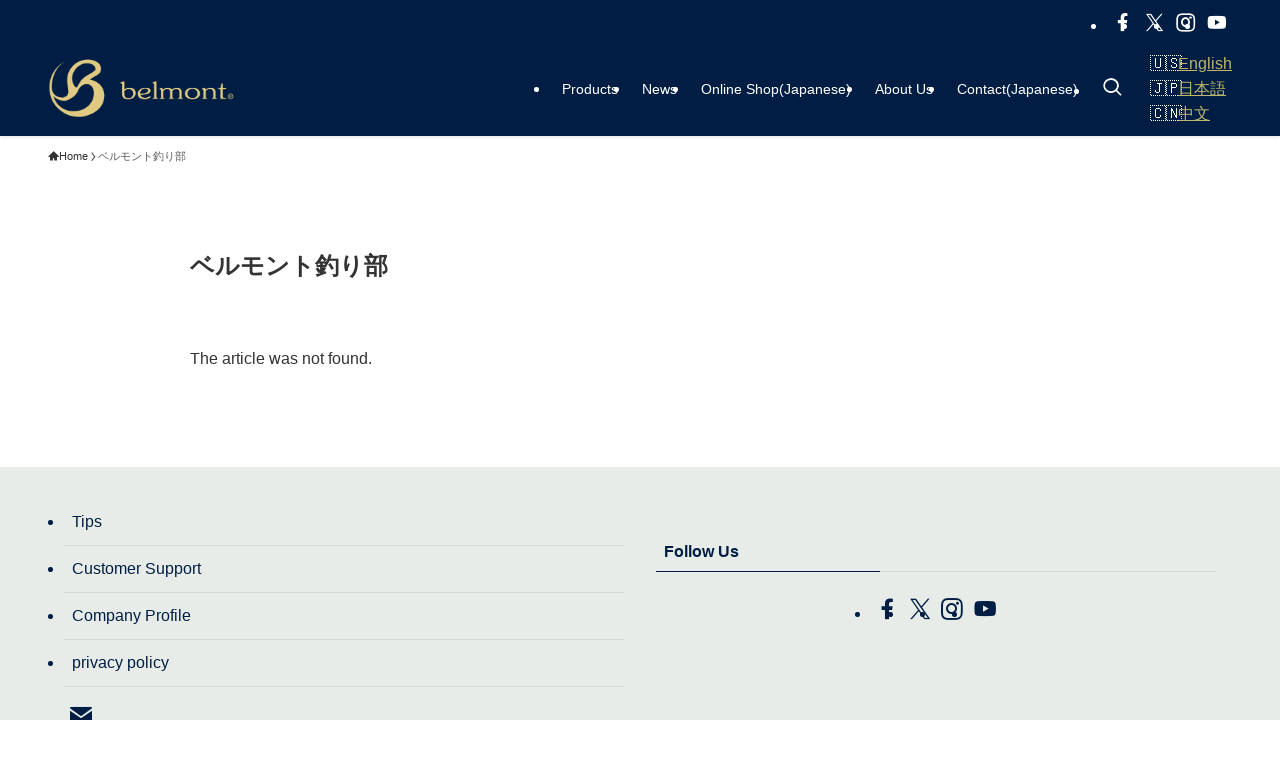

--- FILE ---
content_type: text/html; charset=utf-8
request_url: https://www.google.com/recaptcha/api2/anchor?ar=1&k=6Lfd8gooAAAAAMhtFAPNZQp2iizezZ29A_MyD_2b&co=aHR0cHM6Ly9iZWxtb250LmNvLmpwOjQ0Mw..&hl=en&v=N67nZn4AqZkNcbeMu4prBgzg&size=invisible&anchor-ms=20000&execute-ms=30000&cb=5p50znc51hub
body_size: 48579
content:
<!DOCTYPE HTML><html dir="ltr" lang="en"><head><meta http-equiv="Content-Type" content="text/html; charset=UTF-8">
<meta http-equiv="X-UA-Compatible" content="IE=edge">
<title>reCAPTCHA</title>
<style type="text/css">
/* cyrillic-ext */
@font-face {
  font-family: 'Roboto';
  font-style: normal;
  font-weight: 400;
  font-stretch: 100%;
  src: url(//fonts.gstatic.com/s/roboto/v48/KFO7CnqEu92Fr1ME7kSn66aGLdTylUAMa3GUBHMdazTgWw.woff2) format('woff2');
  unicode-range: U+0460-052F, U+1C80-1C8A, U+20B4, U+2DE0-2DFF, U+A640-A69F, U+FE2E-FE2F;
}
/* cyrillic */
@font-face {
  font-family: 'Roboto';
  font-style: normal;
  font-weight: 400;
  font-stretch: 100%;
  src: url(//fonts.gstatic.com/s/roboto/v48/KFO7CnqEu92Fr1ME7kSn66aGLdTylUAMa3iUBHMdazTgWw.woff2) format('woff2');
  unicode-range: U+0301, U+0400-045F, U+0490-0491, U+04B0-04B1, U+2116;
}
/* greek-ext */
@font-face {
  font-family: 'Roboto';
  font-style: normal;
  font-weight: 400;
  font-stretch: 100%;
  src: url(//fonts.gstatic.com/s/roboto/v48/KFO7CnqEu92Fr1ME7kSn66aGLdTylUAMa3CUBHMdazTgWw.woff2) format('woff2');
  unicode-range: U+1F00-1FFF;
}
/* greek */
@font-face {
  font-family: 'Roboto';
  font-style: normal;
  font-weight: 400;
  font-stretch: 100%;
  src: url(//fonts.gstatic.com/s/roboto/v48/KFO7CnqEu92Fr1ME7kSn66aGLdTylUAMa3-UBHMdazTgWw.woff2) format('woff2');
  unicode-range: U+0370-0377, U+037A-037F, U+0384-038A, U+038C, U+038E-03A1, U+03A3-03FF;
}
/* math */
@font-face {
  font-family: 'Roboto';
  font-style: normal;
  font-weight: 400;
  font-stretch: 100%;
  src: url(//fonts.gstatic.com/s/roboto/v48/KFO7CnqEu92Fr1ME7kSn66aGLdTylUAMawCUBHMdazTgWw.woff2) format('woff2');
  unicode-range: U+0302-0303, U+0305, U+0307-0308, U+0310, U+0312, U+0315, U+031A, U+0326-0327, U+032C, U+032F-0330, U+0332-0333, U+0338, U+033A, U+0346, U+034D, U+0391-03A1, U+03A3-03A9, U+03B1-03C9, U+03D1, U+03D5-03D6, U+03F0-03F1, U+03F4-03F5, U+2016-2017, U+2034-2038, U+203C, U+2040, U+2043, U+2047, U+2050, U+2057, U+205F, U+2070-2071, U+2074-208E, U+2090-209C, U+20D0-20DC, U+20E1, U+20E5-20EF, U+2100-2112, U+2114-2115, U+2117-2121, U+2123-214F, U+2190, U+2192, U+2194-21AE, U+21B0-21E5, U+21F1-21F2, U+21F4-2211, U+2213-2214, U+2216-22FF, U+2308-230B, U+2310, U+2319, U+231C-2321, U+2336-237A, U+237C, U+2395, U+239B-23B7, U+23D0, U+23DC-23E1, U+2474-2475, U+25AF, U+25B3, U+25B7, U+25BD, U+25C1, U+25CA, U+25CC, U+25FB, U+266D-266F, U+27C0-27FF, U+2900-2AFF, U+2B0E-2B11, U+2B30-2B4C, U+2BFE, U+3030, U+FF5B, U+FF5D, U+1D400-1D7FF, U+1EE00-1EEFF;
}
/* symbols */
@font-face {
  font-family: 'Roboto';
  font-style: normal;
  font-weight: 400;
  font-stretch: 100%;
  src: url(//fonts.gstatic.com/s/roboto/v48/KFO7CnqEu92Fr1ME7kSn66aGLdTylUAMaxKUBHMdazTgWw.woff2) format('woff2');
  unicode-range: U+0001-000C, U+000E-001F, U+007F-009F, U+20DD-20E0, U+20E2-20E4, U+2150-218F, U+2190, U+2192, U+2194-2199, U+21AF, U+21E6-21F0, U+21F3, U+2218-2219, U+2299, U+22C4-22C6, U+2300-243F, U+2440-244A, U+2460-24FF, U+25A0-27BF, U+2800-28FF, U+2921-2922, U+2981, U+29BF, U+29EB, U+2B00-2BFF, U+4DC0-4DFF, U+FFF9-FFFB, U+10140-1018E, U+10190-1019C, U+101A0, U+101D0-101FD, U+102E0-102FB, U+10E60-10E7E, U+1D2C0-1D2D3, U+1D2E0-1D37F, U+1F000-1F0FF, U+1F100-1F1AD, U+1F1E6-1F1FF, U+1F30D-1F30F, U+1F315, U+1F31C, U+1F31E, U+1F320-1F32C, U+1F336, U+1F378, U+1F37D, U+1F382, U+1F393-1F39F, U+1F3A7-1F3A8, U+1F3AC-1F3AF, U+1F3C2, U+1F3C4-1F3C6, U+1F3CA-1F3CE, U+1F3D4-1F3E0, U+1F3ED, U+1F3F1-1F3F3, U+1F3F5-1F3F7, U+1F408, U+1F415, U+1F41F, U+1F426, U+1F43F, U+1F441-1F442, U+1F444, U+1F446-1F449, U+1F44C-1F44E, U+1F453, U+1F46A, U+1F47D, U+1F4A3, U+1F4B0, U+1F4B3, U+1F4B9, U+1F4BB, U+1F4BF, U+1F4C8-1F4CB, U+1F4D6, U+1F4DA, U+1F4DF, U+1F4E3-1F4E6, U+1F4EA-1F4ED, U+1F4F7, U+1F4F9-1F4FB, U+1F4FD-1F4FE, U+1F503, U+1F507-1F50B, U+1F50D, U+1F512-1F513, U+1F53E-1F54A, U+1F54F-1F5FA, U+1F610, U+1F650-1F67F, U+1F687, U+1F68D, U+1F691, U+1F694, U+1F698, U+1F6AD, U+1F6B2, U+1F6B9-1F6BA, U+1F6BC, U+1F6C6-1F6CF, U+1F6D3-1F6D7, U+1F6E0-1F6EA, U+1F6F0-1F6F3, U+1F6F7-1F6FC, U+1F700-1F7FF, U+1F800-1F80B, U+1F810-1F847, U+1F850-1F859, U+1F860-1F887, U+1F890-1F8AD, U+1F8B0-1F8BB, U+1F8C0-1F8C1, U+1F900-1F90B, U+1F93B, U+1F946, U+1F984, U+1F996, U+1F9E9, U+1FA00-1FA6F, U+1FA70-1FA7C, U+1FA80-1FA89, U+1FA8F-1FAC6, U+1FACE-1FADC, U+1FADF-1FAE9, U+1FAF0-1FAF8, U+1FB00-1FBFF;
}
/* vietnamese */
@font-face {
  font-family: 'Roboto';
  font-style: normal;
  font-weight: 400;
  font-stretch: 100%;
  src: url(//fonts.gstatic.com/s/roboto/v48/KFO7CnqEu92Fr1ME7kSn66aGLdTylUAMa3OUBHMdazTgWw.woff2) format('woff2');
  unicode-range: U+0102-0103, U+0110-0111, U+0128-0129, U+0168-0169, U+01A0-01A1, U+01AF-01B0, U+0300-0301, U+0303-0304, U+0308-0309, U+0323, U+0329, U+1EA0-1EF9, U+20AB;
}
/* latin-ext */
@font-face {
  font-family: 'Roboto';
  font-style: normal;
  font-weight: 400;
  font-stretch: 100%;
  src: url(//fonts.gstatic.com/s/roboto/v48/KFO7CnqEu92Fr1ME7kSn66aGLdTylUAMa3KUBHMdazTgWw.woff2) format('woff2');
  unicode-range: U+0100-02BA, U+02BD-02C5, U+02C7-02CC, U+02CE-02D7, U+02DD-02FF, U+0304, U+0308, U+0329, U+1D00-1DBF, U+1E00-1E9F, U+1EF2-1EFF, U+2020, U+20A0-20AB, U+20AD-20C0, U+2113, U+2C60-2C7F, U+A720-A7FF;
}
/* latin */
@font-face {
  font-family: 'Roboto';
  font-style: normal;
  font-weight: 400;
  font-stretch: 100%;
  src: url(//fonts.gstatic.com/s/roboto/v48/KFO7CnqEu92Fr1ME7kSn66aGLdTylUAMa3yUBHMdazQ.woff2) format('woff2');
  unicode-range: U+0000-00FF, U+0131, U+0152-0153, U+02BB-02BC, U+02C6, U+02DA, U+02DC, U+0304, U+0308, U+0329, U+2000-206F, U+20AC, U+2122, U+2191, U+2193, U+2212, U+2215, U+FEFF, U+FFFD;
}
/* cyrillic-ext */
@font-face {
  font-family: 'Roboto';
  font-style: normal;
  font-weight: 500;
  font-stretch: 100%;
  src: url(//fonts.gstatic.com/s/roboto/v48/KFO7CnqEu92Fr1ME7kSn66aGLdTylUAMa3GUBHMdazTgWw.woff2) format('woff2');
  unicode-range: U+0460-052F, U+1C80-1C8A, U+20B4, U+2DE0-2DFF, U+A640-A69F, U+FE2E-FE2F;
}
/* cyrillic */
@font-face {
  font-family: 'Roboto';
  font-style: normal;
  font-weight: 500;
  font-stretch: 100%;
  src: url(//fonts.gstatic.com/s/roboto/v48/KFO7CnqEu92Fr1ME7kSn66aGLdTylUAMa3iUBHMdazTgWw.woff2) format('woff2');
  unicode-range: U+0301, U+0400-045F, U+0490-0491, U+04B0-04B1, U+2116;
}
/* greek-ext */
@font-face {
  font-family: 'Roboto';
  font-style: normal;
  font-weight: 500;
  font-stretch: 100%;
  src: url(//fonts.gstatic.com/s/roboto/v48/KFO7CnqEu92Fr1ME7kSn66aGLdTylUAMa3CUBHMdazTgWw.woff2) format('woff2');
  unicode-range: U+1F00-1FFF;
}
/* greek */
@font-face {
  font-family: 'Roboto';
  font-style: normal;
  font-weight: 500;
  font-stretch: 100%;
  src: url(//fonts.gstatic.com/s/roboto/v48/KFO7CnqEu92Fr1ME7kSn66aGLdTylUAMa3-UBHMdazTgWw.woff2) format('woff2');
  unicode-range: U+0370-0377, U+037A-037F, U+0384-038A, U+038C, U+038E-03A1, U+03A3-03FF;
}
/* math */
@font-face {
  font-family: 'Roboto';
  font-style: normal;
  font-weight: 500;
  font-stretch: 100%;
  src: url(//fonts.gstatic.com/s/roboto/v48/KFO7CnqEu92Fr1ME7kSn66aGLdTylUAMawCUBHMdazTgWw.woff2) format('woff2');
  unicode-range: U+0302-0303, U+0305, U+0307-0308, U+0310, U+0312, U+0315, U+031A, U+0326-0327, U+032C, U+032F-0330, U+0332-0333, U+0338, U+033A, U+0346, U+034D, U+0391-03A1, U+03A3-03A9, U+03B1-03C9, U+03D1, U+03D5-03D6, U+03F0-03F1, U+03F4-03F5, U+2016-2017, U+2034-2038, U+203C, U+2040, U+2043, U+2047, U+2050, U+2057, U+205F, U+2070-2071, U+2074-208E, U+2090-209C, U+20D0-20DC, U+20E1, U+20E5-20EF, U+2100-2112, U+2114-2115, U+2117-2121, U+2123-214F, U+2190, U+2192, U+2194-21AE, U+21B0-21E5, U+21F1-21F2, U+21F4-2211, U+2213-2214, U+2216-22FF, U+2308-230B, U+2310, U+2319, U+231C-2321, U+2336-237A, U+237C, U+2395, U+239B-23B7, U+23D0, U+23DC-23E1, U+2474-2475, U+25AF, U+25B3, U+25B7, U+25BD, U+25C1, U+25CA, U+25CC, U+25FB, U+266D-266F, U+27C0-27FF, U+2900-2AFF, U+2B0E-2B11, U+2B30-2B4C, U+2BFE, U+3030, U+FF5B, U+FF5D, U+1D400-1D7FF, U+1EE00-1EEFF;
}
/* symbols */
@font-face {
  font-family: 'Roboto';
  font-style: normal;
  font-weight: 500;
  font-stretch: 100%;
  src: url(//fonts.gstatic.com/s/roboto/v48/KFO7CnqEu92Fr1ME7kSn66aGLdTylUAMaxKUBHMdazTgWw.woff2) format('woff2');
  unicode-range: U+0001-000C, U+000E-001F, U+007F-009F, U+20DD-20E0, U+20E2-20E4, U+2150-218F, U+2190, U+2192, U+2194-2199, U+21AF, U+21E6-21F0, U+21F3, U+2218-2219, U+2299, U+22C4-22C6, U+2300-243F, U+2440-244A, U+2460-24FF, U+25A0-27BF, U+2800-28FF, U+2921-2922, U+2981, U+29BF, U+29EB, U+2B00-2BFF, U+4DC0-4DFF, U+FFF9-FFFB, U+10140-1018E, U+10190-1019C, U+101A0, U+101D0-101FD, U+102E0-102FB, U+10E60-10E7E, U+1D2C0-1D2D3, U+1D2E0-1D37F, U+1F000-1F0FF, U+1F100-1F1AD, U+1F1E6-1F1FF, U+1F30D-1F30F, U+1F315, U+1F31C, U+1F31E, U+1F320-1F32C, U+1F336, U+1F378, U+1F37D, U+1F382, U+1F393-1F39F, U+1F3A7-1F3A8, U+1F3AC-1F3AF, U+1F3C2, U+1F3C4-1F3C6, U+1F3CA-1F3CE, U+1F3D4-1F3E0, U+1F3ED, U+1F3F1-1F3F3, U+1F3F5-1F3F7, U+1F408, U+1F415, U+1F41F, U+1F426, U+1F43F, U+1F441-1F442, U+1F444, U+1F446-1F449, U+1F44C-1F44E, U+1F453, U+1F46A, U+1F47D, U+1F4A3, U+1F4B0, U+1F4B3, U+1F4B9, U+1F4BB, U+1F4BF, U+1F4C8-1F4CB, U+1F4D6, U+1F4DA, U+1F4DF, U+1F4E3-1F4E6, U+1F4EA-1F4ED, U+1F4F7, U+1F4F9-1F4FB, U+1F4FD-1F4FE, U+1F503, U+1F507-1F50B, U+1F50D, U+1F512-1F513, U+1F53E-1F54A, U+1F54F-1F5FA, U+1F610, U+1F650-1F67F, U+1F687, U+1F68D, U+1F691, U+1F694, U+1F698, U+1F6AD, U+1F6B2, U+1F6B9-1F6BA, U+1F6BC, U+1F6C6-1F6CF, U+1F6D3-1F6D7, U+1F6E0-1F6EA, U+1F6F0-1F6F3, U+1F6F7-1F6FC, U+1F700-1F7FF, U+1F800-1F80B, U+1F810-1F847, U+1F850-1F859, U+1F860-1F887, U+1F890-1F8AD, U+1F8B0-1F8BB, U+1F8C0-1F8C1, U+1F900-1F90B, U+1F93B, U+1F946, U+1F984, U+1F996, U+1F9E9, U+1FA00-1FA6F, U+1FA70-1FA7C, U+1FA80-1FA89, U+1FA8F-1FAC6, U+1FACE-1FADC, U+1FADF-1FAE9, U+1FAF0-1FAF8, U+1FB00-1FBFF;
}
/* vietnamese */
@font-face {
  font-family: 'Roboto';
  font-style: normal;
  font-weight: 500;
  font-stretch: 100%;
  src: url(//fonts.gstatic.com/s/roboto/v48/KFO7CnqEu92Fr1ME7kSn66aGLdTylUAMa3OUBHMdazTgWw.woff2) format('woff2');
  unicode-range: U+0102-0103, U+0110-0111, U+0128-0129, U+0168-0169, U+01A0-01A1, U+01AF-01B0, U+0300-0301, U+0303-0304, U+0308-0309, U+0323, U+0329, U+1EA0-1EF9, U+20AB;
}
/* latin-ext */
@font-face {
  font-family: 'Roboto';
  font-style: normal;
  font-weight: 500;
  font-stretch: 100%;
  src: url(//fonts.gstatic.com/s/roboto/v48/KFO7CnqEu92Fr1ME7kSn66aGLdTylUAMa3KUBHMdazTgWw.woff2) format('woff2');
  unicode-range: U+0100-02BA, U+02BD-02C5, U+02C7-02CC, U+02CE-02D7, U+02DD-02FF, U+0304, U+0308, U+0329, U+1D00-1DBF, U+1E00-1E9F, U+1EF2-1EFF, U+2020, U+20A0-20AB, U+20AD-20C0, U+2113, U+2C60-2C7F, U+A720-A7FF;
}
/* latin */
@font-face {
  font-family: 'Roboto';
  font-style: normal;
  font-weight: 500;
  font-stretch: 100%;
  src: url(//fonts.gstatic.com/s/roboto/v48/KFO7CnqEu92Fr1ME7kSn66aGLdTylUAMa3yUBHMdazQ.woff2) format('woff2');
  unicode-range: U+0000-00FF, U+0131, U+0152-0153, U+02BB-02BC, U+02C6, U+02DA, U+02DC, U+0304, U+0308, U+0329, U+2000-206F, U+20AC, U+2122, U+2191, U+2193, U+2212, U+2215, U+FEFF, U+FFFD;
}
/* cyrillic-ext */
@font-face {
  font-family: 'Roboto';
  font-style: normal;
  font-weight: 900;
  font-stretch: 100%;
  src: url(//fonts.gstatic.com/s/roboto/v48/KFO7CnqEu92Fr1ME7kSn66aGLdTylUAMa3GUBHMdazTgWw.woff2) format('woff2');
  unicode-range: U+0460-052F, U+1C80-1C8A, U+20B4, U+2DE0-2DFF, U+A640-A69F, U+FE2E-FE2F;
}
/* cyrillic */
@font-face {
  font-family: 'Roboto';
  font-style: normal;
  font-weight: 900;
  font-stretch: 100%;
  src: url(//fonts.gstatic.com/s/roboto/v48/KFO7CnqEu92Fr1ME7kSn66aGLdTylUAMa3iUBHMdazTgWw.woff2) format('woff2');
  unicode-range: U+0301, U+0400-045F, U+0490-0491, U+04B0-04B1, U+2116;
}
/* greek-ext */
@font-face {
  font-family: 'Roboto';
  font-style: normal;
  font-weight: 900;
  font-stretch: 100%;
  src: url(//fonts.gstatic.com/s/roboto/v48/KFO7CnqEu92Fr1ME7kSn66aGLdTylUAMa3CUBHMdazTgWw.woff2) format('woff2');
  unicode-range: U+1F00-1FFF;
}
/* greek */
@font-face {
  font-family: 'Roboto';
  font-style: normal;
  font-weight: 900;
  font-stretch: 100%;
  src: url(//fonts.gstatic.com/s/roboto/v48/KFO7CnqEu92Fr1ME7kSn66aGLdTylUAMa3-UBHMdazTgWw.woff2) format('woff2');
  unicode-range: U+0370-0377, U+037A-037F, U+0384-038A, U+038C, U+038E-03A1, U+03A3-03FF;
}
/* math */
@font-face {
  font-family: 'Roboto';
  font-style: normal;
  font-weight: 900;
  font-stretch: 100%;
  src: url(//fonts.gstatic.com/s/roboto/v48/KFO7CnqEu92Fr1ME7kSn66aGLdTylUAMawCUBHMdazTgWw.woff2) format('woff2');
  unicode-range: U+0302-0303, U+0305, U+0307-0308, U+0310, U+0312, U+0315, U+031A, U+0326-0327, U+032C, U+032F-0330, U+0332-0333, U+0338, U+033A, U+0346, U+034D, U+0391-03A1, U+03A3-03A9, U+03B1-03C9, U+03D1, U+03D5-03D6, U+03F0-03F1, U+03F4-03F5, U+2016-2017, U+2034-2038, U+203C, U+2040, U+2043, U+2047, U+2050, U+2057, U+205F, U+2070-2071, U+2074-208E, U+2090-209C, U+20D0-20DC, U+20E1, U+20E5-20EF, U+2100-2112, U+2114-2115, U+2117-2121, U+2123-214F, U+2190, U+2192, U+2194-21AE, U+21B0-21E5, U+21F1-21F2, U+21F4-2211, U+2213-2214, U+2216-22FF, U+2308-230B, U+2310, U+2319, U+231C-2321, U+2336-237A, U+237C, U+2395, U+239B-23B7, U+23D0, U+23DC-23E1, U+2474-2475, U+25AF, U+25B3, U+25B7, U+25BD, U+25C1, U+25CA, U+25CC, U+25FB, U+266D-266F, U+27C0-27FF, U+2900-2AFF, U+2B0E-2B11, U+2B30-2B4C, U+2BFE, U+3030, U+FF5B, U+FF5D, U+1D400-1D7FF, U+1EE00-1EEFF;
}
/* symbols */
@font-face {
  font-family: 'Roboto';
  font-style: normal;
  font-weight: 900;
  font-stretch: 100%;
  src: url(//fonts.gstatic.com/s/roboto/v48/KFO7CnqEu92Fr1ME7kSn66aGLdTylUAMaxKUBHMdazTgWw.woff2) format('woff2');
  unicode-range: U+0001-000C, U+000E-001F, U+007F-009F, U+20DD-20E0, U+20E2-20E4, U+2150-218F, U+2190, U+2192, U+2194-2199, U+21AF, U+21E6-21F0, U+21F3, U+2218-2219, U+2299, U+22C4-22C6, U+2300-243F, U+2440-244A, U+2460-24FF, U+25A0-27BF, U+2800-28FF, U+2921-2922, U+2981, U+29BF, U+29EB, U+2B00-2BFF, U+4DC0-4DFF, U+FFF9-FFFB, U+10140-1018E, U+10190-1019C, U+101A0, U+101D0-101FD, U+102E0-102FB, U+10E60-10E7E, U+1D2C0-1D2D3, U+1D2E0-1D37F, U+1F000-1F0FF, U+1F100-1F1AD, U+1F1E6-1F1FF, U+1F30D-1F30F, U+1F315, U+1F31C, U+1F31E, U+1F320-1F32C, U+1F336, U+1F378, U+1F37D, U+1F382, U+1F393-1F39F, U+1F3A7-1F3A8, U+1F3AC-1F3AF, U+1F3C2, U+1F3C4-1F3C6, U+1F3CA-1F3CE, U+1F3D4-1F3E0, U+1F3ED, U+1F3F1-1F3F3, U+1F3F5-1F3F7, U+1F408, U+1F415, U+1F41F, U+1F426, U+1F43F, U+1F441-1F442, U+1F444, U+1F446-1F449, U+1F44C-1F44E, U+1F453, U+1F46A, U+1F47D, U+1F4A3, U+1F4B0, U+1F4B3, U+1F4B9, U+1F4BB, U+1F4BF, U+1F4C8-1F4CB, U+1F4D6, U+1F4DA, U+1F4DF, U+1F4E3-1F4E6, U+1F4EA-1F4ED, U+1F4F7, U+1F4F9-1F4FB, U+1F4FD-1F4FE, U+1F503, U+1F507-1F50B, U+1F50D, U+1F512-1F513, U+1F53E-1F54A, U+1F54F-1F5FA, U+1F610, U+1F650-1F67F, U+1F687, U+1F68D, U+1F691, U+1F694, U+1F698, U+1F6AD, U+1F6B2, U+1F6B9-1F6BA, U+1F6BC, U+1F6C6-1F6CF, U+1F6D3-1F6D7, U+1F6E0-1F6EA, U+1F6F0-1F6F3, U+1F6F7-1F6FC, U+1F700-1F7FF, U+1F800-1F80B, U+1F810-1F847, U+1F850-1F859, U+1F860-1F887, U+1F890-1F8AD, U+1F8B0-1F8BB, U+1F8C0-1F8C1, U+1F900-1F90B, U+1F93B, U+1F946, U+1F984, U+1F996, U+1F9E9, U+1FA00-1FA6F, U+1FA70-1FA7C, U+1FA80-1FA89, U+1FA8F-1FAC6, U+1FACE-1FADC, U+1FADF-1FAE9, U+1FAF0-1FAF8, U+1FB00-1FBFF;
}
/* vietnamese */
@font-face {
  font-family: 'Roboto';
  font-style: normal;
  font-weight: 900;
  font-stretch: 100%;
  src: url(//fonts.gstatic.com/s/roboto/v48/KFO7CnqEu92Fr1ME7kSn66aGLdTylUAMa3OUBHMdazTgWw.woff2) format('woff2');
  unicode-range: U+0102-0103, U+0110-0111, U+0128-0129, U+0168-0169, U+01A0-01A1, U+01AF-01B0, U+0300-0301, U+0303-0304, U+0308-0309, U+0323, U+0329, U+1EA0-1EF9, U+20AB;
}
/* latin-ext */
@font-face {
  font-family: 'Roboto';
  font-style: normal;
  font-weight: 900;
  font-stretch: 100%;
  src: url(//fonts.gstatic.com/s/roboto/v48/KFO7CnqEu92Fr1ME7kSn66aGLdTylUAMa3KUBHMdazTgWw.woff2) format('woff2');
  unicode-range: U+0100-02BA, U+02BD-02C5, U+02C7-02CC, U+02CE-02D7, U+02DD-02FF, U+0304, U+0308, U+0329, U+1D00-1DBF, U+1E00-1E9F, U+1EF2-1EFF, U+2020, U+20A0-20AB, U+20AD-20C0, U+2113, U+2C60-2C7F, U+A720-A7FF;
}
/* latin */
@font-face {
  font-family: 'Roboto';
  font-style: normal;
  font-weight: 900;
  font-stretch: 100%;
  src: url(//fonts.gstatic.com/s/roboto/v48/KFO7CnqEu92Fr1ME7kSn66aGLdTylUAMa3yUBHMdazQ.woff2) format('woff2');
  unicode-range: U+0000-00FF, U+0131, U+0152-0153, U+02BB-02BC, U+02C6, U+02DA, U+02DC, U+0304, U+0308, U+0329, U+2000-206F, U+20AC, U+2122, U+2191, U+2193, U+2212, U+2215, U+FEFF, U+FFFD;
}

</style>
<link rel="stylesheet" type="text/css" href="https://www.gstatic.com/recaptcha/releases/N67nZn4AqZkNcbeMu4prBgzg/styles__ltr.css">
<script nonce="9ZJhfCsVrCEsbgi_rsjB6Q" type="text/javascript">window['__recaptcha_api'] = 'https://www.google.com/recaptcha/api2/';</script>
<script type="text/javascript" src="https://www.gstatic.com/recaptcha/releases/N67nZn4AqZkNcbeMu4prBgzg/recaptcha__en.js" nonce="9ZJhfCsVrCEsbgi_rsjB6Q">
      
    </script></head>
<body><div id="rc-anchor-alert" class="rc-anchor-alert"></div>
<input type="hidden" id="recaptcha-token" value="[base64]">
<script type="text/javascript" nonce="9ZJhfCsVrCEsbgi_rsjB6Q">
      recaptcha.anchor.Main.init("[\x22ainput\x22,[\x22bgdata\x22,\x22\x22,\[base64]/[base64]/[base64]/[base64]/[base64]/UltsKytdPUU6KEU8MjA0OD9SW2wrK109RT4+NnwxOTI6KChFJjY0NTEyKT09NTUyOTYmJk0rMTxjLmxlbmd0aCYmKGMuY2hhckNvZGVBdChNKzEpJjY0NTEyKT09NTYzMjA/[base64]/[base64]/[base64]/[base64]/[base64]/[base64]/[base64]\x22,\[base64]\\u003d\x22,\x22w5AlEcOwL8ObZ8K/woINDMOAHsKEdsOxwqLCisKPTTUcajB+Bht0wrFmwq7DlMKhX8OERS/DrMKJb0s+RsORIMOow4HCpsK8eAByw4bCmhHDi1PCosO+wojDlzFbw6UeASTClW/Dh8KSwqpcPjIoAR3Dm1fCrC/CmMKLUcKtwo7CgRwywoDCh8K+dcKMG8OWwppeGMOFH3sLC8OmwoJNETF5C8OPw6dIGVZZw6PDtmwyw5rDusKtLMOLRU7Dq2IzSlrDlhN8fcOxdsKCBsO+w4XDj8KmMzkBSMKxcAvDosKBwpJrWkoUbcO6Cwd/wqbCisKLfcK6H8KBw7bCsMOnP8KwecKEw6bCv8O/wqpFw7bCn2ghYRBDYcK2ZMKkZmPDp8O6w4JUAiYcw6DCocKmTcK+BHLCvMOfR2N+wroDScKNE8KQwoIhw6s1KcONw5tnwoMxwpTDpMO0LhU9HMO9QR3CvnHCvMOtwpROwpkXwo0/w6/DmMOJw5HCp1LDswXDvMOOcMKdExdmR17DhA/Dl8KvKWdebQpIL1/[base64]/dWMHwoPDicO2wpFNw5nDtsKXw5sRwr/CnWTDsl9sKBdmw4EGwr/[base64]/CuX/DnwAgw7hbCMOuwqFHw4rCl1Rxw7HDmcKqwrZUM8KUwpnCk2jDvMK9w7ZyFjQFwrTCi8O6wrPChRI3WW0+KWPCicKMwrHCqMOewqdKw7IXw5TChMOJw59Gd0/ClF/[base64]/[base64]/[base64]/[base64]/CrydZCU5DDQhHworCq8O3FsKlLHpfOMKkw4XCpMKVw6vDtMOZw5E0fHvCkiYtw7NVZcKFwqHCnEfDi8KSwro+w4/CosO3YT3CqMO0wrPDr0w1IXTCi8O5wpxyB3pxO8O5w6TCq8OgGFcywrfCnMOHw6jCmsK6wqwJKsONYMOIw7kaw5rDtkJabxxDMMOJZlPCncO7elpyw4XCr8Krw7t4HjXCrQzCgMO9CcOGZyvCgD94w6oWAFfDgMOcdsKDPWlZXsKxOUNxwpAew7fCksO/TTrCmlhsw43Dl8OgwrkuwpzDtsO1wofDv2nDrgtxwobCmcOawrkfKkdrw5N/w64Fw5HCgGZVJlfCvyzDtx1UHi4aBsOUX0khwotOcS9AbwrDuGYNwozDrsKRw6QqMTPDv2IMwpgww6PCmhhucsK+ZRtuwp1CH8ONwooIw7HChnM1worDqMOgBDLDminDhXhNwqAzKsKEw6wkwo/[base64]/CqVzDpcKsJMOgesO+BsKDwrpFw4x2N1HCqcO/Y8OxMQRRQcKeAMKSw6fCrMOHwoZYeEDDmMOBw7NNbcKJw4XDm37DvW9DwocBw5MNwqjCpkpFwqbCr0XDucOMGA5TCTcXw7HCnRkow5RlEBoZZiB6wrFnw5vCrzzCoHvDkU1iwqEUwrQ2wrFMScKGcF/CjFXCiMK6wpRESWx+wq7Dsz4Be8K1eMKefsKvJnYtMcKqLDFIwp4EwqNadcKhwrfClsK8GcO+w6rDmmd0LgzCnHbDsMKqXUzDoMOSdQtkCsOVwoU1Z0jDs3PCghDDt8KvDSDCrsOxwoAHBEY/UQDCphvDiMOXUzVNw44PAhPDp8Ogw5FFw4hhT8Kow5UdwrfCqMOow4MWAl98CTjDs8KJKDvCgMKCw7TCjMKZw70BAMKMdlR6egHDqsO3w6QsEUfCk8OjwrkFPjVYwr0IE3zDgQfCjVk/wpzCvV7CusKyRcKcw5Nrw5o/[base64]/[base64]/Cm8KrF8KoLnwVw60lRnTDlcOxw6xAw5rDiSrDjGnCi8KKYMK4w7lcw6JKRVDDt3jDhBJsYhbCqXPDlsK/Hz7Dj2AhwpHCu8OTwqfCiEk2wr1EBhfDnHdRw7TCkMKVOMOePig3AFfCoRTCtcOjw7jDtsOpwo/Cp8O5wqZSw5DClsO+dzU6wp9vwr7CpnPDhsOBw7VyXcK2w5Y4E8Kyw6ZXw7ETK1/DpsKpLcOpUsOWwpTDtsOQw6VBfXl9w7/Drn0YaFHCrcOSERNEwr/Dh8KwwowaFcOlLVNcE8KEJcOUwqjDk8KCGMKnw5zDmsKQN8OTGcOGZnBJw7oQPjg9XcKRKVZiLTHDrsOhw6sIeUFdAsKEw4PCryopLDtCG8K8w4/CmMOZwqrDmsKmVsO/w4nDjMKSWGfDm8OMw6TCg8Kxwq9RfsOAwpnCg23Dqi7CmsOaw57DrnTDsi4PCV4Nw5kaM8OcJ8KIw5hLw5s2wrnDscOFw6Mxw6nDiUIHwqopacKGGh3DigpUwrdcwod/[base64]/HzjDksOWDMO9TX/CglbCisOXanYbJMKVN8KQKCstOMO/[base64]/TzLDnwxnw6rDmhk5wq/CkcK1w4nDsFrCrm/Cp2J/OwMYw6zDtiE/wrnDgsORwqrCpwd8wowHGwDCsRZqwoLDncK2BQTCl8OQQgzCvBjCssOVw4fCv8Kxw7DDnsOGVEzCjcKtPRspIMKHwonDrz4SY2sydMKzLcKRQFLCinLCl8OBXRzDh8KdL8KgJsKRwqR/W8KmasO4SCdaNcOxw7NCHRfDpsOaDMKZHcK/b0HDocO6w6LClsOPNHvDiy1ow4Yww43DpsKiw6tdwoh0w47DicOEwrErw4IHw6kFwqjCr8KZworDpSLCt8OiLRPDv2DDujTDpjzCtsOiHcO7OcOuw7zCrMKTcU3ChsOew5IDcG/Cs8OxTsKZCcO+SsOuQEbCki7DmynDsAgoN0AjUEAxw648w5XCrTLDo8KMQ0gFNTjDu8K/w7Mww5d0ZCjCisOxwpXDvcOIw5PChHfCvsOPw5F6wqHDrsKzwr1zS3XCmcOVQsKEYMK4FMKHTsKRT8K+Lw1lO0fDk1/CgsKyVD/[base64]/DkFc+C0t+SXpOw6dGezIew5fCqApIVznDgU7DsMOTwqpzw7/DhcOoHcOTwoQSwqfCpBJgwpfDiGDClAwlw4Blw55HV8KnbcOkbcKTwpt9w53CpkUlwonDqhpFw7Ipw4wdBcORw4AZA8KCLcO2wqlCNMKQLmvCqh/Ci8KEw44INMO9woLDp0/DtsKGLMO9NsKZwrwTDSYMwrZvwrHCnsOXwo9Zw4pNOHMbKhHCosKKUcKDw6DChMKDw75Lwq0GCcKREWrCvcK4w7LCn8OBwq4oasKdWBTCn8KowoXDl1t+OMK7CSTDqmPCsMOzO21kw5hYNsO2wpbChCJuDnJgwpjCkBfCjsKWw53Coh/CucO5MTnDhEoyw6l8w57CiFLDgsKBwprCoMK8NFtjL8K4VTcSw43DscO/Szs1w641wr7CpcORYUNoHcKMwopceMKBJnopw7zCl8KYw4JhEcK+RsKPwqxqw7glUcKhw4N1w7/[base64]/[base64]/[base64]/[base64]/CusK2w7/DqWsRwppRe8Oyw6fDosKnU8Oiw6ZXw4PDs0QxC3E/LnloJVHCmMKLwrRxaDXDjMKQaF3CqUxOw7LCm8Kmwp7ClsKrWhghLDF7bAwSdn7DmMOwGFYvwpXDlyXDpMOEJCNRw7IGw4h/[base64]/CuDMjw7oAw7TDhA5+wroVFxTCncKJw5zCuEzDoMOqwpgnT8K1ScKnSUt4wo7DtwXDtsKBfToVfRcpOX/Ciwl7RQk/wqIhcSJPTMKwwrdywofDhcKMwoHDr8O2W38FwpTCoMKCTnokwonDrhgOKcKVLEA5dizDsMKLwqnCr8KPE8O8F214woFZUgfCmcOjcU3Cl8OXQsKFWmjDi8KOLi4BPsO9f0XCvsOGSsOIwqTCiggBwo/Dn0B9fMOHL8OjR1EAwrHDlABew7YdNB08NiYpF8KVSXU6w7MVw7TCjRY1ZSrDrmHCssKDJGkuw4Eswo9gCcKwNEIkwoLDsMKew5waw63DuEfDrMOsJR4bVC8Tw4xgT8K4w6DDjTM6w7zCvj0LYTbDjcOdw6rDpsOTwqUXw6vDpg9TworCjMOHD8K9wqI/wp7DqAHDjMOkAXRDNsKOwpkWdyk5w4IBN25FCMKkKcOWw4DDu8OJIA4wJQxqP8KYw6EdwqVCBWjDjR40w5fDlE8Lw6UAw5PCokA8W1jCn8OCw6B5KsO6wrrDm23DlsObwrPDosOaZMO8wrLCiVoswqJCR8Kyw6DDtsO8HHEJw7jDlH/CucOeGBHDocOTwqjDiMOzwpTDggHDncKsw4fCgHU2F1cuFQFqLsKLEE8CSV1mNizCoz3ChGJew5PDnyMREsOcw7I0wpDCp0LDgyXCtsKvwqQ4I3d2F8OOFUbDncO2Bj/DtcOjw712wr4kNsO+w7dcf8OyNRskGcKVwoLDkGl3w4XChhfDvDHCun3DmcK8wr91wonCtifDgHcYw7chw5/Dv8OCw7VTYxDDucKUbgpxViAXwr51JyjCkMOKY8K1K0l1wopswp9tZcKXUMO2w6TDjcKbw6rDkSEsf8OKGWfCgllWEQAUwotqYkMIXcKZAmRGV1NPcFMGSQURP8OeNDBxworDiG/DrMKgw5EOw7PDuwLDrVl/YcKzw6nCmUFGDMK+MjfCqsOswoAVw7vCi3ZXwqTClMO4w6fDusOfPcKRwqvDhkhLIMOCwow2wrcEwrtGOko6FRYDNcKUwrfDgMKOK8OAwpHCklZfw5/[base64]/DkTjDl8O8I0zDjRrDuUnDlhPCq8KowoANw6ULdmkIwoXCs30Tw4bDgMO3wozDlVwBw5zDnW0xenpTw7p0a8KDwp/CjW3DtXTDnMO5w6kiwoxMa8Omw6/CmCcrw4VnGAIDwoBEEC0MGBxUwpl2D8ODGMOWWn0LdsOwNSzDrCTDknLCisOswrDChcKJw7l4wrg/MsOFFcOaQHY7w4J6wp1hFxTDosOJJHV9wrLDtzrDrizChR7CkizDvcKaw5hyw74Ow493YjHCkkrDvzPDpMOnfAoJVcOLAlRnFBvDnFkDHQjCqkheJcOaw50RICYYESjDrMKHQVBCw7jDgzDDtsKOw7UrJGHDpcO8GV3CpiFcf8OHR2g/w6nDrkXDnMK0w7R4w6g9GcOHQiPCksKIwrg3emzDg8KQbjjDi8KLU8O6wpDCnTcewozComNww6I3HMOmM1XCuWrDkD3ClMKmMcO/wogga8OlNcO6IsOdD8KsYFTDuBVRVsKHTMKcSQMGwrbDtMO6wqsQAMOCbHXDvcOZw4vChnARfMORwoRewowIw4zCt1U0TcKVw7JhQ8Ovw68+RVp9w73Dh8K0GsK1wo/[base64]/CujbDhkPCsynCpTZdwo4gw4LDmwHCrAoMw6tQw7vCsjPDncOZUXnCpFLCi8O+wpjDusONGj7DrsO6w4Evwp/[base64]/[base64]/[base64]/[base64]/Ckz1pNzJ2TQEZwpvDgMObw7DChMK/wqrCiGvCnywdMChIMsKoB3jDqC0Zw7TCqcKEK8OawrdWHcKFwo/DqsOKwpMDwonCuMO0w7/Dk8KUdsKlWinCucOJw57CmhfDgT7CqcOowrTDtBsXwoQcw7dLwpzDlsO4Wy5bRADDn8KiN3HDgsKzw5zDnXEyw73DjVjDj8Kkwr7CsGfCiAwcNHUTwo/Dj2HCq3ZBUsKPwrYnAg3DgxUMFcK4w4fDi2llwqrCm8OvRhHCuVfDr8K2bcOxXGDDjMOBBgIAYEUEb2R5wrHDtj/CvzFCwqnDsi3ChXZ/PMKBwp7DtmzDsF4pw57DrcOfBA/ClcOkU8OCJncUPC7DvCwbwrkkwpbCnxzDlwopwrHCtsKGf8KdC8KFw5zDrMKZw6VbKsODccKpD1TCgw3DhE8eVCbCosOHw5k7fVhMw6TDgl0dUQLCgH4xNcKNWG9Gw7/CjzPDv3kmw7hqwpFwAD7DqMOFXGcyCCd8wqbDpxtBw4vDl8K/[base64]/ChlFmw5V6Onx+DMKJNgnCu8OFwobDhGzDgD0dQEY4Z8OFbMOCwrTCuD1+SgDDqsOtSMKyWEB2Glhew7/Cj0E8H3Jbw4PDqcOFwoYLwqjDomMoaR0nw5/DkAc/wo/DncOgw5Muw68DNFjCq8OWK8O5w6QkFsKEw4gLMifCtcKKZMONWcOFRTvCpTXCnijDp0TCusKEDsOhNMOpMkHCpQ/DphXDrMOhwpXCscKWw44QCsK+w7x8KF/Dn2fCmEPCol3DqgcSSFzCi8Oiw4PDucK7wrPCsk9TTlnCoFMgUcKTw57CgcKgwpnCrinDuhFFdFYKD1FYQW/DrGXCu8Kgw4XCp8KICMOOwrbDgcOXWWHDiSjDr3vDjsOcNMO5w5fDr8Ojw6rCv8KaBycQwqJWw4PCggpfwp3DpsOTwpYmwrxTwrfCq8OecifCrw/Co8OZwr91wrMWaMOcw6vCkWLCrsOSw5DDjMOSQDbDi8KOw7DDoCHCjcKycHLDk2k7w5HDvcOWwog4BcOYw5PCt3ljw5NYw7jChcOvMcObABbChcOKXlTDu2YzwqDCixQzwpZlw4UuRm/DnUt0w6BJwrUfwpR6w51aw4l/F2vDlWTCosKvw77DscKdw64Nw6hlwoJow4PDpMOEAzBNw5o/woY2wqPCjQPCq8O0ecKZCHTCtlpUXMODc2tcasKNwoXDhwTCi1YDw6VzwonDjsKtwpIYQ8KZw7Vsw7pdLxE7w4ZnBFolw7bDpiPDsMOoMsOhNsORAmMzeBJNwqvCksOLwpBlQMO2wooYw5cxw5HCjMOEGgtkN0LCu8Kdw5/CqWjDpMOKCsKRU8OBGz7CrsKzR8O3JMKEWyrDgw05VWfCrsOiH8O4w7XDkMKSLMOPwo4sw6ASwpzDrzpgRyPDhHbCqBZLEcOSW8KmfcO2YMKbAMKhwpkqw6vCkQ7CncOSZsOpwp/CtDfCocK/w5woUlIAwoMTwo3CgR3CgjrDtAEfYMOjHsOUw4xxRsKPw5V7R27DlWoswpnDrDLDjEd6RFLDoMOnF8O1McOMwoY5w7kdO8KGJ3xywrjDjsOuwr3CosKqPUoOIMOjM8KKw7bDrcKTFcKxZcOTwqdgJsKzd8KMBsKKHMKKbcK/wrbCtCM1wrdFK8OtQX8/[base64]/w7zClCDDt3XDmQbDqFzCmHwXw5AuwrgAw4Bvw4HDqhM/wpUNw6vCg8KSNcKOwoZQdsOww7LDhzjDm2BEQVlTLMOAa2bCq8Kcw6E/dhTCj8KUDcOxORJywq5OQWxRBh87wohGcmQYw70Aw55GbMODw5ZPUcOvwr/CsnFbVsKxwoDDrcOFUcOFSMOWTw3DnsKMwqsUw4R1wr5dXcOrw41Cw7/CvMK6NsK2K2LCksKwwpDDicK1SMOaC8O6w5gVwrQ3Z2oOw4DDoMOxwp7CvzfDpsOtw55zw4DCtEjCrgNtA8O6wqvDih1ZMGHCumQsFMKbKsK+Q8K4IVbDnDFywqzCr8OSEVfCh0gmZMOJCsOCwqcDY1bDkjQbwoDCrTcLwp/[base64]/[base64]/[base64]/[base64]/[base64]/YMO5VH9Kw6HDvnrDnsKIwp5bwqzCv8KDwozCmyZGLsKcwoDDs8KvbcKaK1vDki3CtDHDusOPKcKxwroew6jDqhsbw6pYwqzCgTs5w6bDohjCrcOaw73Cs8KoNsKiAFNGw7rDoxkeEMKSw4gVwrFdw6d4PwoMZ8K7w6F1ESd/w5huw77DmSARc8K1JhssZ1DCu2bCvw5Bwr0iw4DDmMOCfMKkYCYDR8K5IsK6wqMuwrJhQizDiyVMBsKRV0PCtjPDo8OMwqk/V8KvbcOGwoVuwrx2w6vDvhlUw4srwo1kSMO4B1U3w4DCt8K3NEbDqcKswolTwr5ew58XX3/Dhy/CvXPDizYBLB5IRcK9KMKJw5MMLSjDpMKww6jCt8K7EUvDlwHCs8OzVsO7YRTDlsK+w4xVw5QYwpfCh2EZwrrDjgrDucKyw7V1MBYmw4QywqHCkMOXbGDDhW3Cu8K/dsOiaFFNwrXDnAbCgQovVsO6w4Z2fMOndnRdwo1WXMOffsK/XcKBVkQiwr84w7XDusO7wr7DoMOrwq1BwrXDrMKcXsOKaMOIMkvDomfDkXrCqXUjwoHDvsOQw4kxwrXCpMKKHcO/[base64]/Dr8OSwojCkwQGw7F3fsK1w7BaY8KeSTdfw6wqw4DChMOnw4w9wpgSw4VQYXTDoMOJwrbDmcOzwqgZCsOYw77Dqi8vwr/DqMOIwo/[base64]/[base64]/[base64]/CjSTCgsOQwoBiJMOBw63CrsKvNsKOKB/[base64]/CscOmZcK7w7wGw5YBSWk/wqYiw6bClMOAUMKgwosSwoYzbcKdwp7Cj8OAwpgVNcKiw497wo7CgxrDtcKqw73Cu8O7w51TGsKBVcK9wqrDrxfCoMK6wrUYGFcTf2rDrsKtCGIsNcKafVLCjMOzwpDDhhktw7XDvV3DkHPDhANtBMKdwrPCmFhcwqfCqQRswrLCvUHClMKmCl87wp/[base64]/[base64]/[base64]/CucKTCw9Lw5AFbCU1wql1woMBBMOXwpYLw7DDisOVwpxkTk3CrWZbOXDDk23DpcKSw67DsMOGK8OGwpbDpEpBw7JSWMKIw4FQIyDCt8KcRcK/woYiwoF5Y1RkCcOow5nCmMORNcKSDMOsw6/[base64]/w4Z0ScKywqzDvcOUOnbCrMOywrATw6rDlS0Mw7TDqsKrAlU8QBjCoTNSU8OEW2TCocKNwqHCniTCtMOWw4zCt8KPwpEVKsKoSMKDHcOlwoTDoV5KwpFWw6HCi10lVsKua8KOLT7DpAY7KMOLw7nDtsOlOnAeAUzDsWDCgCnDmkE6F8KhY8O/ATTCmFDDunzCkUXDvsK3RcOAw7TDoMKgwrtWY2PDv8OAU8O9wpPCncOsMMKfGnBkW3HDrMO/N8O7BQc8w7Ygw5PCrxNpw5LDiMK6w641w4wSfEYbOFtEwqRnwrrClVsQHsKow57CizJXEwTDhDVsD8KXT8KKWhPDsMO1wqM4KsKNIA9dw4I8w47Dv8KKCiTCnkLDgMKPEHUPw7zDkMKsw5XCjsODwprCsH9iwoDCqxvCjcOrOmF/ZQ8KwqrCscOGw5PCmcKyw6ooSSxWe2IwwrvCu0rDhFTCi8K6w7PDvMKxU1DDp2zDnMOkwp3DjcKCwrV4DjPCrjkIFBLCmsOZP1XCt3jCgcOjwrPCng0fdSwsw4LDj2bClDQVLhFSwoHDrzFDYTAhPMKEccOBID7DiMKJZMOhwrIXXEI/[base64]/CqUEWw6MMwqfDsw5owrPDpcORwoQYZmTDsiMWwozCkhrDilzDqsO5JsKzSMO7wrnCn8KMwqbCrsKkH8OJwo/[base64]/Dsl9jNhUGwq0bZz7DscKUw5M5w68Yw5w9w67DosO4CCE9wr1Rw67ClDvDgsOzaMKzLsODwprDmsKiQ3U8w4k7VXVnLMOYw5jCny7Dr8KPwrECd8K2BTMPw5DDtHDDvzHCjkrDicOgwr5NXcO/wrrCnsKpUcOIwoFsw6vDtkDDmMO/acKYwoYww59mT1ocwrbDlcODQmBwwrtDw6XClHphw5ohDyMWw5U9worDk8KNZEpsVlPDscOHw6UyAMOzwqrDlcOMNsKFJcOBKsK+EB7Cp8KTw4nDgcOlNUkoV17Cg1NLwo3Cp1HDrcO6MMOFMcOIeHx5PMKTwq7DjMO9w49UC8O0fMK/VcOdM8KfwpxMwrssw5HCq08XwqzDjGN/wp3DszRNw4fDk3VlVkIvfcKcw7tOF8KsNMK0WMOEW8KjaGM0wqJcJivCnMO5wp7Dh0fCnXIAwqVZCsO3PMKPwofDt3ZnVsOSw4TDr2Fmw5nDjcOOwpdow63CqcKeCBHCvsOUXmEAw7bCjMK/w7I0woggw7nCkw4rwpvDpQBzw4DChcObZsOBwoElQcKTwrZcwqI6w5nDjcKiw7hiPcOFw6vCtcKBw6dfwqbCg8Oiw4TDsVfCnC4MGznDuEdNBA1SPsOgfMOCw7U9wrVXw7DDrjgew4wVwpbDhijCo8K3wrjDrsOfLcOpw6FPwo9sLGhGHsO4w7o/[base64]/CsOOKGXCpcOJw6FRw5zCi8KJw5YrPwbDmkXCphdvw6Mywq4aLTkkw4QPJzHDnVA1w6rDn8KLWRxQw4pOw441wpbDmAPCgx7CqcOnw6jDhMKEHRZYScK0wrLDowrCqiwUBcKLAMOxw64LAsO9wpLCkcK7w6bDicOvFBZvah7Dk1bCscOTw73CrgsSwp/ChcOAGEbCvcKWWMOvGsOSwrjDpHHCtzxDU3jCsUsRwpHCmDRYeMKuHMKXa3nDlnzCiGY3d8O4GsO5woDCkH42w7rCmsKSw5xcfyjDhmZdPT3DmRQiwrzDk3vCgmzCuSlIwoBwwq/[base64]/[base64]/[base64]/w7TDicKfBsKjBz7CmBzCqWVQwqtxwogeOsObQz5KwqLCkcOXwqbDrcO+wqHDqMOjLcOoQMK5wqTCucK9wpDDqsKDCsKBwoYZwqNgYcObw5rCm8Oww4vDk8KJw53CmyVGwr7ClEFsJibCsC/CiA8hwqrChcORa8OOwqLDlMK/wowMUWTCpjHCnMK8woDCjTIdwr4yUsOFw7vCo8KMw6/CpMKSL8O/C8KgwprDosOQw5LCiSLCk0F6w7/[base64]/DvsKPZsKVe3PDoRAlQsK1w7TCugjDn8OYTHs+wqYZwpUwwp5xJXk5wrE0w6LDsnJUKMOUZsKzwq8ecWMlBRXCmBU5w4PDo1nDhMOSb33DjMO8FcOOw6rDksOvJ8OaDcO1NX/ChcOjEw5bwoR4WcOVJ8O1woHChQhOAw/DkCsgwpIvwrkCOQApM8ODW8KMw5lbw6QQwpMHQMK3wp4+w5soHsOIE8OCwoR0w5rCtsOMZAxyQWzCucOJwo/ClcK0w5jDucOCwp1LISnDosOKQsKQw6nCjhwWesOnwpgTOG3Dq8Khw6TDhiXCosKMHXPCjj/Dsmk0VsOWXl/[base64]/CrEbDrw/[base64]/w4PDgjfCscK+w7rCvSDDuMK9w4QKeWFORn43wr7Dr8O1SG/DsTEQCcOnw6FYwqczw4RlAC3Ct8OSBVTClMOXbsKww7DDkmpqwrrDv2hWwqNvwpfDmD/Dj8OWw494R8KKw5HDs8O3w7TCjsKTwrxEFT/DtghsVcORwqbDpMKfw63DiMK0wqjCqcKZFcOobWfCkMOkwoczClZyCcOBB3DCgsKuw5bChMO6QsKLwrTDljLDjcKLwqnDlmh2w5/DmMK2PMOLPsOlW2NQDMKCRQZbNQvCrm12w45aGAZiVcO7w4LDgGvDrlvDj8OQMMOJecOPwoDCu8K3wpLCiSgVw4Jlw70yEkgTwqPCuMOvOExvdcOYwphVfcKJwpbCowDDtsKqC8KhXcKQcsOIdsK1w4QYwpdzw5cPw4tZwqo7L2XDsDnCsy1cw4QFwo0NIn/DicO2wrbCpMOsSWHDqRnDr8KgwrfCtw16w7TDhcKZPsKwXcOCwpTDhndqwq/Clg7CssOmwoXCncOgKMO4IQ0jwoTDh3AJwrhKwqQMMjFkVCfCl8OywqFPTGtOw6LCpD/[base64]/bB57wqcVw4bDu8K/[base64]/DkCbDpDLChcOrSxBqC8K/wrFdFGrCvsKXwrA9RyLCrMOqNcKsOj9vMsKLX2EyOsKENsKkZghBa8KUw4/Cr8KZNsKqMT0Ow7jDnTIAw5TCkirDksKfw4YuCF7Cp8KNTsKBEcKUNMKSAQhnw5drw5PCpTjDmMKcJnfCs8Oxwq/DuMKyJ8KOCE4YNsOIw6PDpCRnXkIjwrvDp8OCFcONKh9ZMcOtwqDDvsKww4sGw7TDlMKLbQPChVt1bTB+csOkw7EowqfDvnHDgsKzI8KHU8O4QFhfwocZdjpIc35bwpUgw73DisO/NsKJwpHDkm/[base64]/Cli3CkgA2cMOkw6Qtw7HDsjjCp3XCgxN6KGrDvG/DgV9Uw74qVR3CtsOYw5fDmMOvwrVLKMO8NsOmD8OkXMKxwqUnw4U9I8O+w6ghwrnDnVITIsODc8KiO8KYDlnChMKtLgPCk8KHwo7Dq3TCvnA0TcOWw4nCgC5ELwlPwoLDqMO3w5sOw6Mkwp/[base64]/DmsKZcGMCw4/DsMOwMyQXb8KEcBLDtyUnw7DDvG5XW8OGwrx8LyvDpVh4w4nDsMOpw5McwrxswpDDuMOawrgSVE3Cujg5w4xLw5/CqMOOR8K0w6HDnsK1CRR3w40nAcKAWhjDuXZVf0zCucKLDk3CtcKdw4rDly14wrTCu8KFwppcw5bClsO5w5rCs8KlFsK3fUdWEsKxwoYtZWLDoMOwwpnCqWLDocOZw5HCjMKndUAWQyvComrCpsKfQC3DhG/ClAPCqcOLwq8BwpVzw6XCsMK5wrfDncO/YDrCq8KWw5N5ElwkwoUoIcO8OcKTLcKcwqd4worDtMOIw5dCU8KXwofDtiwhwpHDlMOvVMKowogqd8ORcsKBAMO1T8Oaw4DDsw3DhcKRM8K/dyHCqQ3DtnErwq9Uw6vDnFXDv1XCn8KQTcOzQQnDh8OSIsKycMO5Lh7CsMOqwrjDmn97HMOZPsKHw5vDkhPDlcO5wp/CrMKZWcKHw6jCtMOtw7LCrTYgJsKHScK8OAwYfMOyYRfCjh7Dj8KLIcOLasKVw63CrMKfGXfCscK/[base64]/CpsOQwrYTGWrDtWTDuXnCosO2fcOVw74ZWMKdw6rDtEfCsAbCgw/[base64]/[base64]/Cogk/SR8DFyFSwpjDnMOQKcONwozCvsKDKgMeLDRBO3zDuVPDnMOHKm/CtMO6S8KYdcK/[base64]/Cnhdkw5Z6w7cZfsOtwrbDvj0sOgQ5wp93ZHxZwpTCvxxMw459woZVw6dIXsOGaGlsw4nDuR/DnsOxw6vCoMOzwrVjGXXCkGM3w4DCq8OVwq5ywrdbwpTCoTnDh0TDnsOfV8Kgw6sxeCArScOnasOPdWRwI2R+IcOkLMONasKMw6MJAD5awqTCg8K4SsOeN8K/wpvCksKFwpnCt3fDrisxTsOLA8KRMsOYVcKEXMKPwoIgwqRNw4jDhcOUd2tXXMKrwozCnH/Dpl10PsKwHyYuC0rCnn45BmPDsgvDu8KKw7XDmEdEwqnCqFpJYEF/SMOcwoMww4N4w4JAKEPCrQUhwp9KOkXCtgzDoCfDhsOZwoXCk31mLcOewq7Ds8KKXlotDn5FwqNhVMK6wqLDnEZSwpYmSS1Mw5Nqw6zCu2AceD96w4ZgScKvAsKGwrjCnsKPw5tXwr7CgxbDmcKnw4gSJcOswop0w7kGI3p8w5czQsK3MA/[base64]/CosK1XsKqwrwSwqLDvcKqdVPDq8KuaVF0w6dcWiHDr3jDqxLDuHnCinB3w4EAw5F8w6RIw4AWwoPDjsOYTMKgVsKmwpvCrcK+wpFtQsOlECTCvcOZw43Cq8Kvwr0JJ0bCoEHCqcOxKH4Zw43DpsOVIRnCgg/CtSgTw6LCncOAXkhAQUkTwqwDw6rDtxpHw6YFVMKTw5Jlw6IVw6nDqgRMw4g9wqXDuk1aGsKgJMOdBE7DhD9pesOvw6RJwp7CqWpZwqQMwpAOdMKPwp5iwq3DtcKrwrMYchfCsAjChMKsTFLCrMKgBU/CnsOcwqMlQzN/IToSw5c0XcOTB1FtElI/GcOOE8KZw4IzVg/[base64]/woRhHsKQwoRDw5bCvcK7wp16DcKTwq8xFcKAwqrDocKBw6rCjQVqwpDCsRs9C8K0HMKVWMKCw6VbwqgHw6VySB3Cg8OmDm/Co8KAK3V6w63DkT4mRirCoMO8w48FwpILEQ01V8OXwq7Dmk/DjcOfZMKvZMKYI8OXeH7DpsOAw5XDtDADw7/DocKgwprDhyJGwoHCisK4wrJjw41lw5DDnEYHe0nClsOXQMOPw61Tw6zDtg3CrHIjw7l3w7PClT3DngkTD8OgBXvDi8KIIQjDsQB4C8KBworDqcKUDMKrHEU7w71fDMK9w4fClsKMwqLDnsK3dwJgwrzCkiYtOMKxw7LDgDQMFizDncKgwoAQwpLDjlp2AMK0wr/CpRnDk01Vw5/[base64]/CmnpMwoPDm39MH8O3ajZWw6XClMOQwrDDqWoBY8OeAsKTw6VVSsOlGnNZwocMfsOaw4ZzwoYCw7nCimclw5XDtcO9w4vDm8OOD1pqJ8O1AlPDkkbDnENuwpjCp8OtwobDvz7DrMKVOB7DjsKbwpnCpMOtUy7ClxvCuw4BwoLDmcOnfcK5Y8KZwpxsw4/[base64]/DvsKQwpglwqjDhcOqwqFcaxNKQMOXF0tNwqrCkg0zRQB/[base64]/[base64]/DscKdeMK2w7vDrMKUw6/DvsO2w6/DnjTCl1B3w5bCqVJQMcOHw5oqwqbCmw7CtMKEAMKXwo3DpsOFPcKJwqZrDzbDn8KEOTVzB2V7G0JaMnrDssOfBEgGw7xYwoULPDpVw44\\u003d\x22],null,[\x22conf\x22,null,\x226Lfd8gooAAAAAMhtFAPNZQp2iizezZ29A_MyD_2b\x22,0,null,null,null,1,[21,125,63,73,95,87,41,43,42,83,102,105,109,121],[7059694,204],0,null,null,null,null,0,null,0,null,700,1,null,0,\[base64]/76lBhnEnQkZnOKMAhnM8xEZ\x22,0,0,null,null,1,null,0,0,null,null,null,0],\x22https://belmont.co.jp:443\x22,null,[3,1,1],null,null,null,1,3600,[\x22https://www.google.com/intl/en/policies/privacy/\x22,\x22https://www.google.com/intl/en/policies/terms/\x22],\x22KfbUVeKnDcG24x1dDa8wmlEjF6kOXZPDBDDBmKqC4sI\\u003d\x22,1,0,null,1,1769528609302,0,0,[206,1,208,35,255],null,[60,4,36,141,106],\x22RC-7mzsQ64cGqIBlQ\x22,null,null,null,null,null,\x220dAFcWeA5oUCsHhFHl52KKMAtx_DEetkstLaEUK-NoDKe6YolcWToLRZJTTraz-3z8wQ3us4WDrkbIc6OiT4CgGH2GijLzdn1yEg\x22,1769611409432]");
    </script></body></html>

--- FILE ---
content_type: text/css
request_url: https://belmont.co.jp/wp/wp-content/themes/swell_child/style.css?ver=2024083043349
body_size: 4228
content:
@charset "UTF-8";
/*
    Template: swell
    Theme Name: SWELL CHILD
    Theme URI: https://swell-theme.com/
    Description: SWELLの子テーマ
    Version: 1.0.0
    Author: LOOS WEB STUDIO
    Author URI: https://loos-web-studio.com/

    License: GNU General Public License
    License URI: http://www.gnu.org/licenses/gpl.html
*/

.l-fixHeader__inner {
	height: 5px 0;
}

.l-header__bar {
	padding: 5px 0;
}

.l-header__inner {
	padding-top : 0px;
}

.p-mainVisual__slideTitle {
	font-size : xx-large;
}

.p-postSlider__title {
	font-weight : 400; 
}

.p-postList__title {
	font-weight : 400 !important; 
}

.swiper-button-prev {
	border-radius : 5px; 
	background-color: #001e43;
	}

.swiper-button-next {
	border-radius : 5px; 
	background-color: #001e43;
	}

.l-header__bar a {
	font-size: 1.2rem;
}

.p-spMenu__bottom a {
	font-size: 1.8em;
	padding : 0.5em;
}

.is-style-btn_line a {
	color : #fff;
	border-color :  #fff;
}

.is-style-btn_line a {
	color : #fff;
	border-color :  #fff;
	background: rgba(0,30,67,0.1);
}

.is-style-btn_line a:hover {
	background: rgba(0,30,67,0.7);
}

.is-style-more_btn a {
	color : #fff;
	border-color :  #fff;
	background: rgba(0,30,67,0.1);
}

.is-style-more_btn a:hover {
	background: rgba(0,30,67,0.7);
}

[class*=page-numbers].current, [class*=page-numbers]:hover {
	border-radius : 5px; 
}
[class*="page-numbers"] {
	border-radius : 5px; 
}

.c-pageTitle__subTitle{
	display: none;
}

.l-footer__widgetArea .c-iconList__item a {
	font-size: 140%;
}

.l-footer__foot {
	padding : 1.5em 0; 
}

.copyright {
	color: #fff;
	font-weight: nomal;
	font-size : 90% !important; 
}

.p-postSlider__title{
	margin-top: 2em;
	margin-bottom: 2em;
}

h2.wp-block-heading {
	line-height: 1.2em;
	margin-top: 2.5em;
}

.wp-block-button {
	border :thin solid #fff;
	border-radius:5px;
	opacity: 1;
}
.wp-block-button:hover {
	border :none;
	opacity: 0.9;
}

/* スライダー画像下テキストの左右アキ */
.p-postList__body {
	padding: 0 7px;
}

/* ページトップボタン */
.c-fixBtn :before {
	font-size: 120%;
	font-weight: 800;
}

/* サブメニューボタン */
.c-submenuToggleBtn{
	color:#001e43;
}

.c-submenuToggleBtn:before{
	font-size: 18px;
}

.icon-mail {
	font-size: 150%
}

.mailicon {
	margin-left:5px;
	margin-top: -20px;
}

/* メールリンクアイコン */
.mailicon a{
	text-decoration: none !important;
}

/* cf7 */
.ctf-content {
  width: 900px;
  margin: 0 auto;
}

.ctf-content input,
textarea {
  padding: 15px 20px;
  border: solid 1px #dcdcdc;
  width: 100%;
}

.ctf-content textarea:focus,
input:focus {
  border-color: #6686ad;
  box-shadow: 0 0 8px 0 #ccc;
}

.ctf-content-inner {
  display: flex;
  align-items: center;
}

.ctf-content-inner dt {
  width: 220px;
}

.ctf-content-inner dd {
  width: 680px;
}

.ctf-content dl:not(:first-child) {
  padding-top: 20px;
  border-top: solid 1px #ccc;
}

.ctf-content dl {
  padding-bottom: 20px;
}

.sendbutton{
	margin-top: 3em;
}

[type="submit"] {
  cursor: pointer;
  width: 250px;
  border-radius: 10px;
  text-align: center;
  box-sizing: border-box;
  padding: 20px 0;
  background: #6686ad;
  color: #fff;
  font-weight: bold;
  margin: 0 auto;
  display: block;
}

.wpcf7-not-valid-tip {
  margin-top: 10px;
}

.wpcf7 form .wpcf7-response-output {
  width: 900px;
  margin: 0 auto;
  margin-top: 20px;
  color: #c00;
  background-color: #fee4e4;
  padding: 20px;
}

.wpcf7 form.invalid .wpcf7-response-output {
  border-color: #fee4e4;
}

.attention {
  color: #ff0000;
	margin-left: 5px;
	font-weight: 300;
}

.annotations {
	font-weight: 400;
	font-size: 90%;
}

.formcomments {
	font-size: 90%;
	text-align:center;
	margin: 2em 0;
	padding:1em 0;
	border-top: dotted 1px #dcdcdc;
	border-bottom: dotted 1px #dcdcdc;
}

.formcomments-c {
	text-align:center;
	margin-top:3em;
}
	
@media screen and (max-width: 590px) {
  .ctf-content dl{
    flex-flow: column;
  }
  .ctf-content-inner dt {
    width: 100%;
  	margin-bottom: 1em;
  }
  .ctf-content-inner dd {
    width: 100%;
  }
}


.grecaptcha-badge { visibility: hidden; }

.ja .bogo-language-name a {
    color: darkkhaki;
}
.en .bogo-language-name a {
    color: darkkhaki;
}
.zh .bogo-language-name a {
    color: darkkhaki;
}